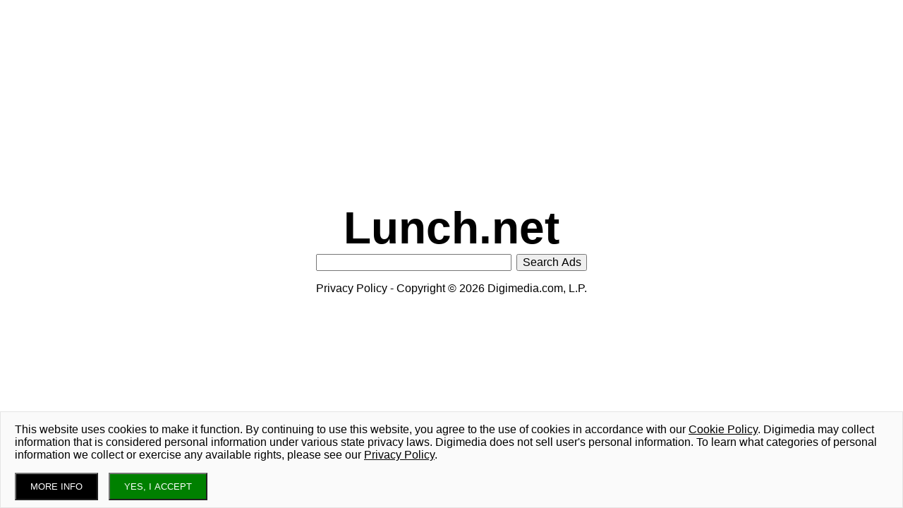

--- FILE ---
content_type: text/html; charset=utf-8
request_url: http://www.lunch.net/
body_size: 2521
content:
<!DOCTYPE html>
<html>
<head>
<meta content='text/html; charset=UTF-8' http-equiv='Content-Type'>
<title>lunch.net</title>
<meta content='width=device-width,initial-scale=1' name='viewport'>
<meta name="csrf-param" content="authenticity_token" />
<meta name="csrf-token" content="QBTS0hq_xyaMziFv8WiUxyhBJHfpfyQsZOBbLghWExoUW4sRzX_S4fVUmqyGlMYWsvSAZnjbpQ5WLEZnrrBLHQ" />

<link rel="stylesheet" href="/assets/render-3781a770662019aa6c0f09d5ef3db7a3f88936f4e9abacee9e78c11d5511da03.css" data-turbo-track="reload" />
<script src="/jquery-3.7.1.min.js"></script>
<style>
  .not_found{
    background-color: #ffdddd;
    border: 1px solid #ff0000;
    padding: 10px;
    margin: 10px;
    font-family: Arial, sans-serif;
    font-size: 14px;
    color: #a70000;
    font-weight: bold;
    text-align: center;
  }
</style>
</head>
<body>
<style>
#main{
  margin: auto;
  max-width:800px;
  position: absolute;
  top: 50%;
  left: 50%;
  transform: translate(-50%, -50%);
}
h1{
  margin:0px;
}
h1 a {
    font-size: 48pt;
    font-weight: bold;
    color: black;
    text-decoration: none;
}
.search{
  max-width:400px;
  position:relative;
}
.google_frame{
  position:relative;
}
</style>
<center>
<div id='container'>
<div id='header'>
<div class='header_text'>
</div>
</div>

<div id='main'>
<h1>
<a href="/">Lunch.net</a>
</h1>
<div class='content' id='content'>
<div class='google_frame'>
<div class='main_image'>

</div>
<div class='search'>
<div id="searchblock1" class='searchblock'></div>
<script type="text/javascript">
var SEARCH_searchblock1 = {
  'type' : 'searchbox',
  'container' : 'searchblock1',
  'widthSearchButton' : 100
};
</script>

</div>
<script language='JavaScript' src='///www.google.com/adsense/domains/caf.js?abp=1&amp;adbskey=true' type='text/javascript'></script>
<script>
  function google_index_loaded(requestAccepted, status) {
    if(!requestAccepted){
      console.log('failed: ' + requestAccepted);
    }
    console.log('status: ');
    console.log(status);
  }
</script>
<script language='JavaScript' type='text/javascript'>
var pageOptions = {
'pubId' : 'dp-digimedia_js',
'domainRegistrant': 'as-drid-oo-1626960400946279',
'resultsPageBaseUrl': '///www.lunch.net/results',

'adtest' : false,
'terms': '',

'pageLoadedCallback' : google_index_loaded
}
</script>

</div>
</div>
<center>
<div class="trix-content">
  <p><a href='/digimedia_privacy_policy.html' target="_blank">Privacy Policy</a> - <a title="Digimedia.com" href="//www.digimedia.com">Copyright © 2026 Digimedia.com, L.P.</a></p>
</div>

</center>
<script type="text/javascript">
    try{
        new google.ads.domains.Caf(pageOptions, SEARCH_searchblock1);
    }catch({ name, message }) {
        console.log(name);console.log(message);
    }
</script>

</div>
</div>
</center>
<script>
  $(window).on("load", function(){
    if($('.main_image').height() > 70){
      $('.search').css('top','-50px');
      $('.search').css('margin-left','auto');
      $('.search').css('margin-right','20px');
    }
  });
</script>

<style></style>


<script>
var privacy_policy='/digimedia_privacy_policy.html';
var cookie_policy='/cookie_policy.html';
var domain_name='lunch.net';
var cookie_consent_question="This website uses cookies to make it function. By continuing to use this website, you agree to the use of cookies in accordance with our <a target='_blank' href='/cookie_policy.html'>Cookie Policy</a>. Digimedia may collect information that is considered personal information under various state privacy laws. Digimedia does not sell user's personal information. To learn what categories of personal information we collect or exercise any available rights, please see our <a target='_blank' href='/digimedia_privacy_policy.html'>Privacy Policy</a>.";
</script>
<script src="/cookie_checks_top_bar.js"></script>
<style>
  .privacy_consent{
      background:rgb(0,0,0,0.1);
      padding:1px;
  }
  .privacy_consent a{
    color:black;
    text-decoration:underline;
  }
  .privacy_consent_box{
    text-shadow:none;
    padding:0px 20px;
    font-size:12pt;
  }
  .privacy_consent_box h2{
    display:none;
    margin:0px;
    padding:15px 0px 5px 0px;
    border-bottom: 1px solid #eee;
  }
  .privacy_consent_button{
    padding:10px 20px;
    background:green;
    color:white;
  }
  .privacy_consent_more_button{
    margin-right:15px;
    padding:10px 20px;
    background:black;
    color:white;
  }
  .privacy_consent_footer{
    position:relative;
    clear:both;
  }
  .privacy_consent_footer_p{
    font-size:0.6em;
    margin:0px;
  }
</style>
<script>
  $(document).ready(function(){
    pc_options = {
      privacy_domain: "www.lunch.net",
      ssl: false,
      title: null,
      question: cookie_consent_question,
      links_left: [],
      agree_text: "YES, I ACCEPT",
      more_info_text: "MORE INFO",
      more_info_link: privacy_policy,
      text_color: 'black',
      link_color: 'black',
      width: '320px',
      height: '150px'
    }
    privacy_consent(pc_options);
  });
</script>


<!-- Global site tag (gtag.js) - Google Analytics -->
<script async src='https://www.googletagmanager.com/gtag/js?id=UA-1726084-83'></script>
<script>
  window.dataLayer = window.dataLayer || [];
  function gtag(){dataLayer.push(arguments);}
  gtag('js', new Date());
  
  gtag('config', 'UA-1726084-83', {
    'page_title': 'lunch.net',
    'page_location': 'http://www.lunch.net/',
    'page_path': '/'
  });
  
  
  gtag('event', 'index', {'event_category': 'domain_name', 'event_label': 'lunch.net'});
</script>

</body>
</html>


--- FILE ---
content_type: text/html; charset=UTF-8
request_url: https://syndicatedsearch.goog/afs/ads?sjk=E7OconkMRfKUpU68xd5klg%3D%3D&adtest=false&client=dp-digimedia_js&r=m&rpbu=http%3A%2F%2Fwww.lunch.net%2Fresults&swp=as-drid-oo-1626960400946279&oe=UTF-8&ie=UTF-8&fexp=21404%2C17300002%2C17301431%2C17301433%2C17301436%2C17301266%2C72717107&format=s&nocache=2711769280000420&num=0&output=afd_ads&domain_name=www.lunch.net&v=3&bsl=8&pac=2&u_his=2&u_tz=0&dt=1769280000421&u_w=1280&u_h=720&biw=1280&bih=720&psw=1280&psh=0&frm=0&uio=-&drt=0&jsid=caf&jsv=858536381&rurl=http%3A%2F%2Fwww.lunch.net%2F
body_size: 9669
content:
<!doctype html><html lang="en"> <head> <style id="ssr-boilerplate">body{-webkit-text-size-adjust:100%; font-family:arial,sans-serif; margin:0;}.div{-webkit-box-flex:0 0; -webkit-flex-shrink:0; flex-shrink:0;max-width:100%;}.span:last-child, .div:last-child{-webkit-box-flex:1 0; -webkit-flex-shrink:1; flex-shrink:1;}.a{text-decoration:none; text-transform:none; color:inherit; display:inline-block;}.span{-webkit-box-flex:0 0; -webkit-flex-shrink:0; flex-shrink:0;display:inline-block; overflow:hidden; text-transform:none;}.img{border:none; max-width:100%; max-height:100%;}.i_{display:-ms-flexbox; display:-webkit-box; display:-webkit-flex; display:flex;-ms-flex-align:start; -webkit-box-align:start; -webkit-align-items:flex-start; align-items:flex-start;box-sizing:border-box; overflow:hidden;}.v_{-webkit-box-flex:1 0; -webkit-flex-shrink:1; flex-shrink:1;}.j_>span:last-child, .j_>div:last-child, .w_, .w_:last-child{-webkit-box-flex:0 0; -webkit-flex-shrink:0; flex-shrink:0;}.l_{-ms-overflow-style:none; scrollbar-width:none;}.l_::-webkit-scrollbar{display:none;}.s_{position:relative; display:inline-block;}.u_{position:absolute; top:0; left:0; height:100%; background-repeat:no-repeat; background-size:auto 100%;}.t_{display:block;}.r_{display:-ms-flexbox; display:-webkit-box; display:-webkit-flex; display:flex;-ms-flex-align:center; -webkit-box-align:center; -webkit-align-items:center; align-items:center;-ms-flex-pack:center; -webkit-box-pack:center; -webkit-justify-content:center; justify-content:center;}.q_{box-sizing:border-box; max-width:100%; max-height:100%; overflow:hidden;display:-ms-flexbox; display:-webkit-box; display:-webkit-flex; display:flex;-ms-flex-align:center; -webkit-box-align:center; -webkit-align-items:center; align-items:center;-ms-flex-pack:center; -webkit-box-pack:center; -webkit-justify-content:center; justify-content:center;}.n_{text-overflow:ellipsis; white-space:nowrap;}.p_{-ms-flex-negative:1; max-width: 100%;}.m_{overflow:hidden;}.o_{white-space:nowrap;}.x_{cursor:pointer;}.y_{display:none; position:absolute; z-index:1;}.k_>div:not(.y_) {display:-webkit-inline-box; display:-moz-inline-box; display:-ms-inline-flexbox; display:-webkit-inline-flex; display:inline-flex; vertical-align:middle;}.k_.topAlign>div{vertical-align:top;}.k_.centerAlign>div{vertical-align:middle;}.k_.bottomAlign>div{vertical-align:bottom;}.k_>span, .k_>a, .k_>img, .k_{display:inline; vertical-align:middle;}.si101:nth-of-type(5n+1) > .si141{border-left: #1f8a70 7px solid;}.rssAttrContainer ~ .si101:nth-of-type(5n+2) > .si141{border-left: #1f8a70 7px solid;}.si101:nth-of-type(5n+3) > .si141{border-left: #bedb39 7px solid;}.rssAttrContainer ~ .si101:nth-of-type(5n+4) > .si141{border-left: #bedb39 7px solid;}.si101:nth-of-type(5n+5) > .si141{border-left: #ffe11a 7px solid;}.rssAttrContainer ~ .si101:nth-of-type(5n+6) > .si141{border-left: #ffe11a 7px solid;}.si101:nth-of-type(5n+2) > .si141{border-left: #fd7400 7px solid;}.rssAttrContainer ~ .si101:nth-of-type(5n+3) > .si141{border-left: #fd7400 7px solid;}.si101:nth-of-type(5n+4) > .si141{border-left: #004358 7px solid;}.rssAttrContainer ~ .si101:nth-of-type(5n+5) > .si141{border-left: #004358 7px solid;}.z_{cursor:pointer;}.si130{display:inline; text-transform:inherit;}.flexAlignStart{-ms-flex-align:start; -webkit-box-align:start; -webkit-align-items:flex-start; align-items:flex-start;}.flexAlignBottom{-ms-flex-align:end; -webkit-box-align:end; -webkit-align-items:flex-end; align-items:flex-end;}.flexAlignCenter{-ms-flex-align:center; -webkit-box-align:center; -webkit-align-items:center; align-items:center;}.flexAlignStretch{-ms-flex-align:stretch; -webkit-box-align:stretch; -webkit-align-items:stretch; align-items:stretch;}.flexJustifyStart{-ms-flex-pack:start; -webkit-box-pack:start; -webkit-justify-content:flex-start; justify-content:flex-start;}.flexJustifyCenter{-ms-flex-pack:center; -webkit-box-pack:center; -webkit-justify-content:center; justify-content:center;}.flexJustifyEnd{-ms-flex-pack:end; -webkit-box-pack:end; -webkit-justify-content:flex-end; justify-content:flex-end;}</style>   <meta content="NOINDEX, NOFOLLOW" name="ROBOTS"> <meta content="telephone=no" name="format-detection"> <meta content="origin" name="referrer">    </head> <body>  <div id="adBlock">    </div> <div id="ssrab" style="display:none;"><div id="ssrsb-master"></div></div> <script nonce="0YPxYTQq81rPtTmgXylgUQ">window.AFS_AD_REQUEST_RETURN_TIME_ = Date.now();window.IS_GOOGLE_AFS_IFRAME_ = true;function populate(el) { var adBlock = document.getElementById("adBlock"); adBlock.innerHTML += el;}
var IS_GOOGLE_AFS_IFRAME_ = true;
var ad_json = {"caps":[{"n":"queryId","v":"ABJ1adPtL5DQnboPhqLmuAc"}],"bg":{"i":"https://www.google.com/js/bg/V3ebOGDdmYSEMRADY9j8a9nQ9snAUskijKb6q-slNNE.js","p":"fcnV99CsMvtWt3DL80EHry4mzYmctKTmS8d9gK5DL8punbLWVlta7DLQDU9t/J+d9SN+YZ5p6VUCAQBem7jX2cRHKnA5slyAqhK8XWvU02zp4BkWXpMweUagGqwxqmoZIY04erIZhC9/KE582/TmV3dIW6s9cgkfTL7BY4k1DfpOY0mTw1NUMnh4IHFX4G1/[base64]/w6wljamhmmEDyVqeJc6NoJ14JzOZfOXiAWnY6osn/iFhvQfp5UAy0gVRgSuFgcgmD68vdI47jzJhC+lnc4kJ1boQ4CJMcRsiT9vKf4qV289MwWqyu+zHHf4C0EQk2CIMlUGM94XeaWm037wHZzT6mGdbPTZewn0L+2DjoxygdMtCMesd7ymgDI8fq3i37RmRbLdsAtIkKLZ1tZI7Px908rQQjGHOt+jGcxq/LgsPHIYT7vxHxyOdG0oP809xWJHU8Bw5dq2Oe/+lagkDBo+LugDc7dVc+OHGA88uKp5+/[base64]/cIxID4w6R7jZ7PXzI/rDVc9Sp3gNTiBHgqRKAA0/nJxNDni7XCznm/1DNUp7qPmAgA245hSPOlb6a9/bnZmn2jM8+mbT4ZhU0rvxruKiTO8AF1eQbQkNzJ3qMPnmFWwkHa7D5xxovtlQX4cMf19H6MVCG5sbKJQGplsgqoXhMPbdYBLTyqK/bcV8r01Kzk1ULP3RGd6fWYO8WLWgsC2zhKJqeDff4CvQtcxXGoxQCTZounHCKDK0Mam2DNWBxhY62HeF3CmO6J8gxlzYa+J+haxulJ77C6kB2r7aqh25jgcqGr0zADppDqSf6NZktWDz7FWt3xmTigMJ7ej4UbDSg6BQDALchgpwAjUErr5IoVJqdmOZV26XtR1fN/4eL9V/2xuVlDQZ6j5Ai1pMr8vBOfa26z8sgivwgU7ee/43y4ajY5dOLHHnxCTqJe1PWU/ils5dayCwGDaaW7eq7Z3LZtB5UdlCa6S6KUTGjf2VoRABVqRDQL38/rOEi93J9AT3xi/Sotwc6bQDl/owDmkW0/KsfGjnfqJkHbIbM5z+Wxsh2pVwFcIzSMBvL5bU8+jOVBnbCw+kytLyf5Mq3/MFpqRP8VmI6wqq5wIb70KGXXd/+5yU16jJCvS/1O1m0UcP61jaE7LQ2LTn43WQba/en10nAIt8iuLMufTHEMd5HzvNNOH5uzTX776FtZo4xXQufrc28B5DTRi8TxOyzN4xM18DZjPrkjy1CaiFvUgRGxAc3HZ4F5OHSPk5ma++EnMlBhTarYZ2+1n3CFD+DRMJWlgGQ6C7Yl3uCdytGn/aeIKEs9wxQhmot2OSjSSxzVNSpFy/ljlkEWxIHzl+F5WutVPbOF5cN5to7DUs4qNyN7UTABWkHosTtw4uhHcKjebhFZl6JXwnkeQ1ZRNcCCOBjzOeKzJkZhFq0vi1RtemWZZY+PGD6DRRKQ+e1NR5NPC/EGsJ8iJ570/qx9GtVPeIYMK0KDpCw8xKzZ+RgkAK+iVc1Hww6b3IvUUhCcRdQk4zX8e5L9KV9VRcsuatKEwSPpAuxVc+YKjkDTM2nX9oo50yp70mr3RyxCz3mXvsHQlyk8rsUZQEckRWg3yyUGVTIqXRjHv6vzDfCAeU0yCosNBlLZ08XNemIU3P8O9SHOQ+hnO/9+EcBHn7zV7EgPn68iLeOa9Fjo/OaPZS3o5FgXpR4Nizb/zpG2kwmNFxVVwT9Xojsp9WAH1USZ9OA9aqhT8/akpzdkisLwysfD2jVnD3EOzUJd+74zv7F6EIjeUOA6cZIIRwXDBOTJ+97imRFSpRlOCxT8ZRAXJiX/tiWQYUuWN3IYm9crH7pxRi29YgJtlFPMg9GDXZggpQ2XLP2lAE50WOCIkc1wY6OqekNJEb9ZlJ02H3ETyMkcepgzalOkg3TC3A4C2eFaEk98UsN/nm+pxxLSQZ/bYihuLm/LM++GAJXN/za+T08B+xM92ro7zQzPnZX8xXw+8Aa93obJ1BzeDvbCOCszy02vMEQCxrdQpZ10ULG4JWt/h9DXpY7QOcGCWBMlZ5HhPQmtSmK6SnllTjU0MiGZIT0TOBcYcrYl63UTvf4Tx26d/UW7DmHhJcLf3cuKwZ2/0+lxkNfSJMzXBOA8BVMinDGX2fSdZaQ8rp6r1curHZ8a23Ghan/r/WobfXuYVOQT/iGPMQ4n8XghscpHzOBnVSH1JWWl3yRNjtgk03UFBmcADvFdDDWzA6j/vKoDfwcK7k9e5asjMFwyz2oztk9zXPtgCFvaIuqT2Yi6RXSdi+8CueHRJkcJ9aiu1Ne1DkiGRafs2Web/oVobm6NabG3+G78DNgH/mjCaqJztV9Zj2gM0csjhgHgJC3727Lnf9InvUEMg58Qcefzjet7d1lsj+tdeeqSOXuBU3g1PGyOsLv15IFwQHZgcXisS3TjIHNE3Uhzi2a9U6fIkj2u/3/3Fv8GAsDsQBR61wp3R12qFz8P0AnpNgf/0MafaLCeL/LseHlb3UC+isMs4F060FLPTgaMhkPFwspnw4OcDhla4jV7onaDy1tmYCrsfijglDt7Xqih/lI1tYrzfz1OKRgJRJWzHlTWswYVdx2KGScIu3IH22ipIR7sFLB1mMCvsZuOUzZgZ4s3J0mBW0KzesvsiXkjzIBPuKoNhkUnc5YkkFlQdl8JkVERLbzBH7TM0UGNoK/qp3C4r6sLLnvp5KGrEmaA+boitklwy8UR11wUBH9Nk5t5XsbQi2ja4NS73zzAoyTBr20Uly+Bln9U+YVhBaEyElQTNVjrLqrM+G+ZXPgbnFomd5Wmw89+eV1wmgg1sajPsW/jHnhVuJN//n+zSnRVQaxigig2PkWyfVkEoN8YVkuFGm7EJ5em+AzIhL39GqGx3sFHhiq23gCrIx//Q8jvhHlzfko1Yibw1zvpTnE6i+zdTd3NHD1zoPAWEqzZZQqifpWouvPPAv+eXsjVuLU/0yhhDZt/4gEsPuweBs5QQ3Tb8om7eaZZB58NAsGQ4w9k2yYoya8v/qtsBQ26xE8kBuCQXucEMPWXWDHNTa54LMa0ENYNDF0sP9N65HsGf16OAQ7/lPV/d2GczhM1bIjkfEiA5PIWscWENks0SmMOQmnV9npBNCg4u/23VqhW7Fxfg1zU9pLofWP6mLvh9RHFE0eCbgwvQnq0JWPsk0QiuksxJyXD+yfU2LesFcWnWDaoU57B3AavRAnRewqLnGlvpsn6koMstI/xsGWaG6FuHj+jNU9k38xsRaYPosre82nsFP04zotCAcWiv8Dl/1ukXzkslH0PagXc/mt+Pf9LZzn9xKgWQTPrJnZbH8th9ovfwIBh01ca6TVmGXZ1XbFvYDNmZGGqlPu1VYyV0kalRXFrl1/6de2BwqCj/gBRp1kSXM8CEICyqnlakD//lTF4L4EXvnJ+g3+RuhrIQKZnXoWnxL+iYQ+DYakw4sAIOueUNLfP0Cr4l4K2kiKzsQg2mu8jHfC9NqaAtTPSIuLgiFCKN1Wk856hE9rk7cGub1C3DgWkSusAsW/CRykkJcudA2Y247v32q4sIZvj4ANPuzoqH/[base64]/gIeJO6YUutkH/lhyyQpZZs4qfiqumNpFtYTrDqAWgNQB/otEWVDBbnEo1SVReeAKkxZ/EMIACWVRoiSEtx0Y6/5r+HQzv6ute7tFzUsi/U2Pl41h6v1WdDosqebEslOU4eXdiJiUo6yTXUn2debgRDDFaWyehxuuX4fGXbNb49m1htLQANZjqpSKA+1uoYSgOh13CKzph5EDMhRmfTOBXzok223OQ/haqjAXd46hCsr+5Xu2BrTGc6A80E67n32wm64KcN6RUEBk9zPx9exMrThISWnKJy8adlGMrLHmIWQ5xYBEHodd55zPjjXfBGL9JNGEIXNlYIVmKaYDhIuRYdtoW69zv7bOgi/amQxYnLvocXDf5RWjazK0IU3tRvVZ3n9WQGpm6tuoSp/m71J86yqSZIXd2yyGI/1au5+t1qHYebVuaad8UXYukqtBgzOfypgXfpPaN5SeJZkvrEAUwo0KabDCZgJmEvpH+UoCocWN51O0cTSbHjgl6DMCIkKqCe3DSIk50m6eFgJW+K60BdP0+TBamBrTfBxqrtUjNIBCFrpyGAX08JufeHZimJJWzcYym75Ay7IlXH844lvWAOxJ/Xo1QnEuZOAO1XKi5sceKgYMnjq93DwQ1n5QXM/sCcQ4meipAI75hHRpDGtjsM7brFJp25YWm+MFgcdSWFBdOQRmLORMQTGez9pGPjuZJcC327YPNJlne4w+gcC/SHfJLdU24OplkS7T57Vsn6IcNH/GzTFwjWq0DAJZKcwVQEkDRLXKO/GLZgULx9PoSmvrKt325gBWUKPgr8gSi15TEFYL0skB08MksY/L1AkkhBQAOv98K2119EOP3p/AR5oxbuSaYrdIBOaNRekhCxPo5qhhQMmQmtHjFM1LDYu0fr/j/PR0YiZ9QS3ayRppNsU8tSW+cf2SJn1Jhah78SFEjXJHGmJaSav6iRBHUobdzt0gbXD8g5CMSoyuJNwKgBr5N1rcdJKWYLmiOn5bp6LUauHSy1xxJ/PTQB83XshqdPOdkP2wCPy1JBxWbHHm7vchwuA4hfPnBqPfJcxo7MAreN4gtXL/KSZltVeOAILCuyfw6MLfio6wxXIAUWA9tfGPl1lGTM88xh3T6YTjyNMA+viLxCZEvP4gc2mr7ySU2MkqtpBnW0VxF9ZxmGvAVn/J3VwgryawwkzvjGWxd764sZsU2lS7J326LnsR8b9rw1w+6Z0picEmG0+vFzE7wmJdN/lDY8jQa2+ZEKsEuLT+G4NR3IN1+NqaA7j0olLNVVmbzm39hNhU1NsuYik3B1CWADmIyeuOQtI6KXbRhZgthGEKkpkOg78ax2ivh61Cj2gor+38xD8+SyphHY4fyRLySWxAAuy6FbicqV0O+3hlPn8sT+e1mvi0E1pCM1daeitx9hWY2EYclls5VP21hg+IGJvZZ+/sM6o909ByNbzrV+s+g/mVz7JE7vGsItnpuVl/h5zDvJgNQHZQsNenUM4BjIj7XIVMOTLj9rT1WEeRiiehXKqFvisK93Qq7Hw/Q3z/a7jS15K88U96fdogO58S2mVfdgmmO8aso/4Z8ji27fjkyaXYFan2VOsCmD2FLbotEvC+TBePuuLKauVlWV3bh//qOqupeLHwfQ3x16Rque5mzlyHWEAQZ2kqcxChDxEtAoUGyxnVPBrGEwgEh/cXCCaINFjNMAH3+WI6/2Oh6auluBWJq58iFVr5kg3NpG3FB7SB67uZTEG/mMj4gCAzitZWbPzD8pK2J4sGSrKrd0+C9RsOdJfU009QaJxbO7o6DMiwVUBshNXo7p41D/cHqUbvTpfFgIJaVI4iv+ld15tprVAkBT3Vm6GT26xmddCoZ7C9Vv/XpdxpGaWKxbECIv4waQ35ZNxOH7wy3HtyPwt4OZqrWVq2VcyKxzTcDAZMOCP6BfJlTKsV9l4Pm5THbrsptAChhvCeEoot8Khmogt74+5Jn/479rPjFBl+FTdYHOLW8VdN7o48WEonhoUnJ0UDvzxV9teq+/SPWCHDCatxoMmB8/E2M1bztB6QsBIoZhyFOMVVTI3XSEU1q/ovl7jxbDy69kU2Oe9l9+lOTKN4M+4Fq3Fbt+oSwVRINLdFidageN6yDFG/boZQsf3DTbtCPEAA3w1MVPwIQ8nIzdqe3aYCHqcvcYuyiMKk9heC18KsugJaK0wXx/dLg6eUlL4XOvf6y1gYt0EAtB+XbRdrsnusgnKoTkDP5G+Nds/7bJjTjX7Id/[base64]/Qkqp3BriUOH3XifXIf9w64qYGgFKQ+wAc5WzYfp15KVXf+5ZYeOJb4iPNF23GSyWp1l1lHVY8sEicZrEA5ZBmcmP1KeuvW0NN/4c0x4iG5oC+i/UqQuvA0aiSzO6ZGJlgdYNPWoKzfciPKqct1Q4YREE93h7Mbm0R+/RGjkuR3RrnBwTmHM3sTHEk/ToBD8I+7oPnvClxGnC9fdV+7mwjLr+fRc+aS2S1+aHBVNw/cyDGO/DoOERaXjsL2lDxo1xqnxbF8McPtCdD00I1W2XrVUBYwPnHHyYbKrCeRRhZdo1RuZBB9SuL9o+Hd/sHfw64yAFsP8Cnz/Gh2Ys3/LUJGeqL5Nut3szkDv128gXZngCNJjlZzM0PZEMVIyQWFdve1+BRjjnPOUDAYPNz8R4Q+hURF8eV0LZ5M5K9MAnMEMobUaGwqGbAZKN7LMogIs5q5kZUsSRh9eceq/K59AL/eyZH0Jg8/bUaOAmRC8Kk+oy3f8ix4FaMBlbXM0OsTc7fSrtRa0lyofhUYtwPOhrql4IE79qYaYOiNNVi2cSGUqeeEqCAeC+wrPsXAXHb5D1Q0CuR5OND4pJYBb8OLrlOMrfmYoi3hanf15VkiPCj4yzxdTBFfnnp/erGFdbKYBE99GXiAJhfbapPoIwwLvAAQTlQsq2PJffGyEWQj4GrsDmzAzb77s3KvV2cxy114dAVJHB6iyftTPuGDCmLgO2Jb4AT3SF7fY90rWcJs8e/kSG0j4QEY4cGSPxvSkOeM0EmHUn+fzvBD/1nFapiAuid/WwIKT9s8qQn2dNl70PlpkuL334wZ+SO476nVnLDd7VwAFYtpAc0VsF29RjT8G01zWCmmBBL5+y3W4EokiUdrVWfmWf2DGSUXrQz4bqAbbL7wV5/pD7db6mAo0ytEAHGTAJOfzf1Lgxl71+oiFWiInUw9gg1Yqj/TQuV/73zqtZcbMPusYC4WkNzgYyTsSZ5XQGclEQCJn15ttSbR7AMERHlGFl1nf6mzT5BJZFw4f/EHhEILMSMHKjkW4CHalXpoPa9DfU7OD2jNo0O1ZOBM/ZuvTU4sQUrE2nrShjwaVDqO+n/Jx/e8/tDR1FKgZRL8YMx2Gqai1yWvrn0zr4yWIaDLN50HyhGJkNDsEjG/elid0NknXjzukIV9Lf9ozsq06CLIfexXvTaNAKu2iJ7LKOnCz9J6BD/iYVr9caFA2W4xSox1QCjeQu6Iad/Gqb0wFlRKmUyrXhV4GD1X68sDlt4cQ9JwJWTXzkonLIQNTq6qKVehydj6x/[base64]/v4xG6JPObA6DmN0JgdFP6bPcsekpOe6uk7tMCFyahsiutBVSxof1jZjqFHtMj/4l26q0OQ2tyiAB5uU5cHllFvDLtX5XFmWyoy9kS4rr6QS13nvWkgbGnchq3y5ESAhzH56MTTSLhB/Pk6NgASA6l4oL0Z3+J9cBIyob7TlZzz2XMZal4J6a0Pjs4k10jwl2hmHmmtr1RQ4yggv5VE27bA+8Gh5A2be3CzDlxK9yOFnLSvd+tHacEfs61f3B2QSzluXV0g7DeqwRT8g+O22aPAlqVJ87xlBcF5u4xDmKdKDCRCTFQ/[base64]/uUFF/9typYhqmWUEWg5NGtevj4GlSJdu76m8biFWviW8ehyFBwCbSGRHhInqBVRIu9HgGZUEdF9rsLCLVxnCOldWu4t/dBKS6PeoimBA9mceZq5Vj/Hv5U5oKczOJk4YF6mYQv93KDVt2PM+IhILm/4/ZXlt5bHAmpNLpMDwIDmljy2wak3H0QRNRHM6iUX8ghFf69k+yUWqOniEX4xCqgDQdef1cXlwWqR31ptwdYl4JZqg6KrrA/vae6lcxyx/StYn15Rd+xjLXpBCGV+hnGsB7AvlF8iFEuHSYGqdxcx3DhmIC3WEoVmyUZIg+rQ7t1w4M59F1rK5G6KPhJ6IhrDI7PY/VoFZaxK7C5op63ESvXtKS8sfTX29entXKj8f/hb2oarddJe409pD25oF5OX944FMJUEFp6k6ZSfGeDf/aymh9hD9/CMouQ7CxnLhc2SEQvAghHEaxUtcpFztu9peyKlYfVdIV2Np+nvsLLFa3KnAAGugtBTpfvnDUyZcSF0SiF1J8onFbp5a1y907vMa6zehD1JpgEnsG/6Q7NCz+vRyr6e306ZZ2ph0+0LC0SHvXI1+vBaMPXq5gqYpkPFXjS+bSK4yzGkRwJ0SkcTufPr8kvxOcJzvSinFg+FNyJ2yYiNMCeidSQd5lk24/ZI/UG0talVWNsCoW5L8zvAoZ0HA5K71vbAMOh/4jx1XJN0BklZFhfc6IRf+5RMf9BKSPVT5vSuD95TASdnPuOSF8jTJT2kcT2Q+aJE8vt0l+x5SzRyhKi60keMKZnW7YZtr6pzDGQ6xGaO5EJRMDzQyoqOw3HClRVkhAOD3IkQNtVMu0CHwEO1BtxAwBCJyaIqQJ20+j3eUEuLFUgsXHP3sWBbh+rehd+mwjwoZv/jwv7+HgVtkCr7jXsgTunGDkx65Q6IQ2AgKKVPzse9Xpf4HWzjYjcj0aGCmqQV/0+ynIZrtmVQsXOErBU6/DJzDv4KfwYRap6FXhN1fI60JYlShLEDK8iFKTT4trHN+twEwxLMbttFF6bRFfDJS067Mz81bk+y5ikvp82M+Nl4yVuzSFRXp8XWcsG5Qjl1XLl3LR3PqdZfZsXjcHqst6tSoapcwy/zgSTy0L9VZWEZCp+jzq7R0OPmsT0qqj2U96qbRLSioOfgtm0/P+O+y2YUIkwhVSUSHNN/JUXkJQ4ZzK1qkjZVnyvWxRgZpFYo5enkCZiTWvynzyGt4hP756q1D3tnzFOA/Gox3l/sKLLIBNL4KDSFho31kpN9VWBwAh7BgMX1IbIdpBGKSRBNUcgKbpbN+iiW6q/rhS8D2rkPWMi74WFUbnonmfXkIzYztPCNoLjgjCh5/QzE15z6Du8eBlOC9bAJWhQTFQndpsPsO8bbVy8j6uo9xLaJ+6lgQUUci/eG6oe2eEoN0wEC5T4NW2oEuoVRURM6vbVtqj2lq3TeW/9XL0vzet0HRxYAmz1QdApshGJTJyK2JiyeVVo9HThlrCB30jgoSgfEFt9RjV/mmhrmC0WIQWIgn9f28bclbxNa21ooW4sDeePw+WjpdZRLapQSncZuRg4KjKSoUTy3Bu1w\u003d"},"sbs":[{"fn":"master","afdt":"[base64]","label":"Search Ads"}],"rs_attr":{"t":"Related Links","u":""},"gd":{"ff":{"fd":"swap","eiell":true,"pcsbs":"44","pcsbp":"8","esb":true},"cd":{"isi":true,"pid":"dp-digimedia_js","eawp":"partner-dp-digimedia_js","qi":"ABJ1adPtL5DQnboPhqLmuAc"},"pc":{"ct":true},"dc":{"d":true}}};</script> <script src="/adsense/domains/caf.js?pac=2" type="text/javascript" nonce="0YPxYTQq81rPtTmgXylgUQ"></script>  </body> </html>